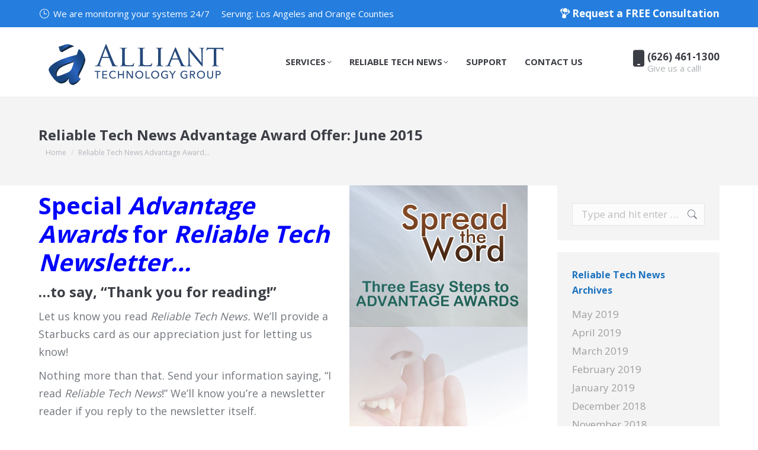

--- FILE ---
content_type: text/html; charset=UTF-8
request_url: https://www.allianttechnology.com/reliable-tech-news-advantage-award-offer-june-2015/
body_size: 14353
content:
<!DOCTYPE html>
<!--[if !(IE 6) | !(IE 7) | !(IE 8)  ]><!-->
<html lang="en-US" class="no-js">
<!--<![endif]-->
<head>
	<meta charset="UTF-8" />
				<meta name="viewport" content="width=device-width, initial-scale=1, maximum-scale=1, user-scalable=0"/>
			<meta name="theme-color" content="#64ca02"/>	<link rel="profile" href="https://gmpg.org/xfn/11" />
	<meta name='robots' content='index, follow, max-image-preview:large, max-snippet:-1, max-video-preview:-1' />

<!-- Google Tag Manager for WordPress by gtm4wp.com -->
<script data-cfasync="false" data-pagespeed-no-defer>
	var gtm4wp_datalayer_name = "dataLayer";
	var dataLayer = dataLayer || [];
</script>
<!-- End Google Tag Manager for WordPress by gtm4wp.com -->
	<!-- This site is optimized with the Yoast SEO plugin v26.8 - https://yoast.com/product/yoast-seo-wordpress/ -->
	<title>Reliable Tech News Advantage Award Offer: June 2015 - Alliant Technology Group</title>
	<link rel="canonical" href="https://www.allianttechnology.com/reliable-tech-news-advantage-award-offer-june-2015/" />
	<meta property="og:locale" content="en_US" />
	<meta property="og:type" content="article" />
	<meta property="og:title" content="Reliable Tech News Advantage Award Offer: June 2015 - Alliant Technology Group" />
	<meta property="og:description" content="Special Advantage Awards for Reliable Tech Newsletter&#8230; &#8230;to say, &#8220;Thank you for reading!&#8221; Let us know you read Reliable Tech News. We&#8217;ll provide a Starbucks card as our appreciation just for letting us know! Nothing more than that. Send your information saying, &#8220;I read Reliable Tech News!&#8221; We&#8217;ll know you&#8217;re a newsletter reader if you reply to&hellip;" />
	<meta property="og:url" content="https://www.allianttechnology.com/reliable-tech-news-advantage-award-offer-june-2015/" />
	<meta property="og:site_name" content="Alliant Technology Group" />
	<meta property="article:modified_time" content="2015-06-12T20:12:10+00:00" />
	<meta property="og:image" content="http://www.allianttechnology.com/wp-content/uploads/2012/11/ATG-Advantage-Awards-tall.jpg" />
	<meta name="twitter:label1" content="Est. reading time" />
	<meta name="twitter:data1" content="1 minute" />
	<script type="application/ld+json" class="yoast-schema-graph">{"@context":"https://schema.org","@graph":[{"@type":"WebPage","@id":"https://www.allianttechnology.com/reliable-tech-news-advantage-award-offer-june-2015/","url":"https://www.allianttechnology.com/reliable-tech-news-advantage-award-offer-june-2015/","name":"Reliable Tech News Advantage Award Offer: June 2015 - Alliant Technology Group","isPartOf":{"@id":"https://www.allianttechnology.com/#website"},"primaryImageOfPage":{"@id":"https://www.allianttechnology.com/reliable-tech-news-advantage-award-offer-june-2015/#primaryimage"},"image":{"@id":"https://www.allianttechnology.com/reliable-tech-news-advantage-award-offer-june-2015/#primaryimage"},"thumbnailUrl":"http://www.allianttechnology.com/wp-content/uploads/2012/11/ATG-Advantage-Awards-tall.jpg","datePublished":"2015-05-07T22:36:19+00:00","dateModified":"2015-06-12T20:12:10+00:00","breadcrumb":{"@id":"https://www.allianttechnology.com/reliable-tech-news-advantage-award-offer-june-2015/#breadcrumb"},"inLanguage":"en-US","potentialAction":[{"@type":"ReadAction","target":["https://www.allianttechnology.com/reliable-tech-news-advantage-award-offer-june-2015/"]}]},{"@type":"ImageObject","inLanguage":"en-US","@id":"https://www.allianttechnology.com/reliable-tech-news-advantage-award-offer-june-2015/#primaryimage","url":"http://www.allianttechnology.com/wp-content/uploads/2012/11/ATG-Advantage-Awards-tall.jpg","contentUrl":"http://www.allianttechnology.com/wp-content/uploads/2012/11/ATG-Advantage-Awards-tall.jpg"},{"@type":"BreadcrumbList","@id":"https://www.allianttechnology.com/reliable-tech-news-advantage-award-offer-june-2015/#breadcrumb","itemListElement":[{"@type":"ListItem","position":1,"name":"Home","item":"https://www.allianttechnology.com/"},{"@type":"ListItem","position":2,"name":"Reliable Tech News Advantage Award Offer: June 2015"}]},{"@type":"WebSite","@id":"https://www.allianttechnology.com/#website","url":"https://www.allianttechnology.com/","name":"Alliant Technology Group","description":"Network Monitoring Services • Data Preservation &amp; Restoration","potentialAction":[{"@type":"SearchAction","target":{"@type":"EntryPoint","urlTemplate":"https://www.allianttechnology.com/?s={search_term_string}"},"query-input":{"@type":"PropertyValueSpecification","valueRequired":true,"valueName":"search_term_string"}}],"inLanguage":"en-US"}]}</script>
	<!-- / Yoast SEO plugin. -->


<link rel='dns-prefetch' href='//fonts.googleapis.com' />
<link rel="alternate" title="oEmbed (JSON)" type="application/json+oembed" href="https://www.allianttechnology.com/wp-json/oembed/1.0/embed?url=https%3A%2F%2Fwww.allianttechnology.com%2Freliable-tech-news-advantage-award-offer-june-2015%2F" />
<link rel="alternate" title="oEmbed (XML)" type="text/xml+oembed" href="https://www.allianttechnology.com/wp-json/oembed/1.0/embed?url=https%3A%2F%2Fwww.allianttechnology.com%2Freliable-tech-news-advantage-award-offer-june-2015%2F&#038;format=xml" />
<style id='wp-img-auto-sizes-contain-inline-css'>
img:is([sizes=auto i],[sizes^="auto," i]){contain-intrinsic-size:3000px 1500px}
/*# sourceURL=wp-img-auto-sizes-contain-inline-css */
</style>
<style id='wp-emoji-styles-inline-css'>

	img.wp-smiley, img.emoji {
		display: inline !important;
		border: none !important;
		box-shadow: none !important;
		height: 1em !important;
		width: 1em !important;
		margin: 0 0.07em !important;
		vertical-align: -0.1em !important;
		background: none !important;
		padding: 0 !important;
	}
/*# sourceURL=wp-emoji-styles-inline-css */
</style>
<style id='wp-block-library-inline-css'>
:root{--wp-block-synced-color:#7a00df;--wp-block-synced-color--rgb:122,0,223;--wp-bound-block-color:var(--wp-block-synced-color);--wp-editor-canvas-background:#ddd;--wp-admin-theme-color:#007cba;--wp-admin-theme-color--rgb:0,124,186;--wp-admin-theme-color-darker-10:#006ba1;--wp-admin-theme-color-darker-10--rgb:0,107,160.5;--wp-admin-theme-color-darker-20:#005a87;--wp-admin-theme-color-darker-20--rgb:0,90,135;--wp-admin-border-width-focus:2px}@media (min-resolution:192dpi){:root{--wp-admin-border-width-focus:1.5px}}.wp-element-button{cursor:pointer}:root .has-very-light-gray-background-color{background-color:#eee}:root .has-very-dark-gray-background-color{background-color:#313131}:root .has-very-light-gray-color{color:#eee}:root .has-very-dark-gray-color{color:#313131}:root .has-vivid-green-cyan-to-vivid-cyan-blue-gradient-background{background:linear-gradient(135deg,#00d084,#0693e3)}:root .has-purple-crush-gradient-background{background:linear-gradient(135deg,#34e2e4,#4721fb 50%,#ab1dfe)}:root .has-hazy-dawn-gradient-background{background:linear-gradient(135deg,#faaca8,#dad0ec)}:root .has-subdued-olive-gradient-background{background:linear-gradient(135deg,#fafae1,#67a671)}:root .has-atomic-cream-gradient-background{background:linear-gradient(135deg,#fdd79a,#004a59)}:root .has-nightshade-gradient-background{background:linear-gradient(135deg,#330968,#31cdcf)}:root .has-midnight-gradient-background{background:linear-gradient(135deg,#020381,#2874fc)}:root{--wp--preset--font-size--normal:16px;--wp--preset--font-size--huge:42px}.has-regular-font-size{font-size:1em}.has-larger-font-size{font-size:2.625em}.has-normal-font-size{font-size:var(--wp--preset--font-size--normal)}.has-huge-font-size{font-size:var(--wp--preset--font-size--huge)}.has-text-align-center{text-align:center}.has-text-align-left{text-align:left}.has-text-align-right{text-align:right}.has-fit-text{white-space:nowrap!important}#end-resizable-editor-section{display:none}.aligncenter{clear:both}.items-justified-left{justify-content:flex-start}.items-justified-center{justify-content:center}.items-justified-right{justify-content:flex-end}.items-justified-space-between{justify-content:space-between}.screen-reader-text{border:0;clip-path:inset(50%);height:1px;margin:-1px;overflow:hidden;padding:0;position:absolute;width:1px;word-wrap:normal!important}.screen-reader-text:focus{background-color:#ddd;clip-path:none;color:#444;display:block;font-size:1em;height:auto;left:5px;line-height:normal;padding:15px 23px 14px;text-decoration:none;top:5px;width:auto;z-index:100000}html :where(.has-border-color){border-style:solid}html :where([style*=border-top-color]){border-top-style:solid}html :where([style*=border-right-color]){border-right-style:solid}html :where([style*=border-bottom-color]){border-bottom-style:solid}html :where([style*=border-left-color]){border-left-style:solid}html :where([style*=border-width]){border-style:solid}html :where([style*=border-top-width]){border-top-style:solid}html :where([style*=border-right-width]){border-right-style:solid}html :where([style*=border-bottom-width]){border-bottom-style:solid}html :where([style*=border-left-width]){border-left-style:solid}html :where(img[class*=wp-image-]){height:auto;max-width:100%}:where(figure){margin:0 0 1em}html :where(.is-position-sticky){--wp-admin--admin-bar--position-offset:var(--wp-admin--admin-bar--height,0px)}@media screen and (max-width:600px){html :where(.is-position-sticky){--wp-admin--admin-bar--position-offset:0px}}

/*# sourceURL=wp-block-library-inline-css */
</style><style id='global-styles-inline-css'>
:root{--wp--preset--aspect-ratio--square: 1;--wp--preset--aspect-ratio--4-3: 4/3;--wp--preset--aspect-ratio--3-4: 3/4;--wp--preset--aspect-ratio--3-2: 3/2;--wp--preset--aspect-ratio--2-3: 2/3;--wp--preset--aspect-ratio--16-9: 16/9;--wp--preset--aspect-ratio--9-16: 9/16;--wp--preset--color--black: #000000;--wp--preset--color--cyan-bluish-gray: #abb8c3;--wp--preset--color--white: #FFF;--wp--preset--color--pale-pink: #f78da7;--wp--preset--color--vivid-red: #cf2e2e;--wp--preset--color--luminous-vivid-orange: #ff6900;--wp--preset--color--luminous-vivid-amber: #fcb900;--wp--preset--color--light-green-cyan: #7bdcb5;--wp--preset--color--vivid-green-cyan: #00d084;--wp--preset--color--pale-cyan-blue: #8ed1fc;--wp--preset--color--vivid-cyan-blue: #0693e3;--wp--preset--color--vivid-purple: #9b51e0;--wp--preset--color--accent: #64ca02;--wp--preset--color--dark-gray: #111;--wp--preset--color--light-gray: #767676;--wp--preset--gradient--vivid-cyan-blue-to-vivid-purple: linear-gradient(135deg,rgb(6,147,227) 0%,rgb(155,81,224) 100%);--wp--preset--gradient--light-green-cyan-to-vivid-green-cyan: linear-gradient(135deg,rgb(122,220,180) 0%,rgb(0,208,130) 100%);--wp--preset--gradient--luminous-vivid-amber-to-luminous-vivid-orange: linear-gradient(135deg,rgb(252,185,0) 0%,rgb(255,105,0) 100%);--wp--preset--gradient--luminous-vivid-orange-to-vivid-red: linear-gradient(135deg,rgb(255,105,0) 0%,rgb(207,46,46) 100%);--wp--preset--gradient--very-light-gray-to-cyan-bluish-gray: linear-gradient(135deg,rgb(238,238,238) 0%,rgb(169,184,195) 100%);--wp--preset--gradient--cool-to-warm-spectrum: linear-gradient(135deg,rgb(74,234,220) 0%,rgb(151,120,209) 20%,rgb(207,42,186) 40%,rgb(238,44,130) 60%,rgb(251,105,98) 80%,rgb(254,248,76) 100%);--wp--preset--gradient--blush-light-purple: linear-gradient(135deg,rgb(255,206,236) 0%,rgb(152,150,240) 100%);--wp--preset--gradient--blush-bordeaux: linear-gradient(135deg,rgb(254,205,165) 0%,rgb(254,45,45) 50%,rgb(107,0,62) 100%);--wp--preset--gradient--luminous-dusk: linear-gradient(135deg,rgb(255,203,112) 0%,rgb(199,81,192) 50%,rgb(65,88,208) 100%);--wp--preset--gradient--pale-ocean: linear-gradient(135deg,rgb(255,245,203) 0%,rgb(182,227,212) 50%,rgb(51,167,181) 100%);--wp--preset--gradient--electric-grass: linear-gradient(135deg,rgb(202,248,128) 0%,rgb(113,206,126) 100%);--wp--preset--gradient--midnight: linear-gradient(135deg,rgb(2,3,129) 0%,rgb(40,116,252) 100%);--wp--preset--font-size--small: 13px;--wp--preset--font-size--medium: 20px;--wp--preset--font-size--large: 36px;--wp--preset--font-size--x-large: 42px;--wp--preset--spacing--20: 0.44rem;--wp--preset--spacing--30: 0.67rem;--wp--preset--spacing--40: 1rem;--wp--preset--spacing--50: 1.5rem;--wp--preset--spacing--60: 2.25rem;--wp--preset--spacing--70: 3.38rem;--wp--preset--spacing--80: 5.06rem;--wp--preset--shadow--natural: 6px 6px 9px rgba(0, 0, 0, 0.2);--wp--preset--shadow--deep: 12px 12px 50px rgba(0, 0, 0, 0.4);--wp--preset--shadow--sharp: 6px 6px 0px rgba(0, 0, 0, 0.2);--wp--preset--shadow--outlined: 6px 6px 0px -3px rgb(255, 255, 255), 6px 6px rgb(0, 0, 0);--wp--preset--shadow--crisp: 6px 6px 0px rgb(0, 0, 0);}:where(.is-layout-flex){gap: 0.5em;}:where(.is-layout-grid){gap: 0.5em;}body .is-layout-flex{display: flex;}.is-layout-flex{flex-wrap: wrap;align-items: center;}.is-layout-flex > :is(*, div){margin: 0;}body .is-layout-grid{display: grid;}.is-layout-grid > :is(*, div){margin: 0;}:where(.wp-block-columns.is-layout-flex){gap: 2em;}:where(.wp-block-columns.is-layout-grid){gap: 2em;}:where(.wp-block-post-template.is-layout-flex){gap: 1.25em;}:where(.wp-block-post-template.is-layout-grid){gap: 1.25em;}.has-black-color{color: var(--wp--preset--color--black) !important;}.has-cyan-bluish-gray-color{color: var(--wp--preset--color--cyan-bluish-gray) !important;}.has-white-color{color: var(--wp--preset--color--white) !important;}.has-pale-pink-color{color: var(--wp--preset--color--pale-pink) !important;}.has-vivid-red-color{color: var(--wp--preset--color--vivid-red) !important;}.has-luminous-vivid-orange-color{color: var(--wp--preset--color--luminous-vivid-orange) !important;}.has-luminous-vivid-amber-color{color: var(--wp--preset--color--luminous-vivid-amber) !important;}.has-light-green-cyan-color{color: var(--wp--preset--color--light-green-cyan) !important;}.has-vivid-green-cyan-color{color: var(--wp--preset--color--vivid-green-cyan) !important;}.has-pale-cyan-blue-color{color: var(--wp--preset--color--pale-cyan-blue) !important;}.has-vivid-cyan-blue-color{color: var(--wp--preset--color--vivid-cyan-blue) !important;}.has-vivid-purple-color{color: var(--wp--preset--color--vivid-purple) !important;}.has-black-background-color{background-color: var(--wp--preset--color--black) !important;}.has-cyan-bluish-gray-background-color{background-color: var(--wp--preset--color--cyan-bluish-gray) !important;}.has-white-background-color{background-color: var(--wp--preset--color--white) !important;}.has-pale-pink-background-color{background-color: var(--wp--preset--color--pale-pink) !important;}.has-vivid-red-background-color{background-color: var(--wp--preset--color--vivid-red) !important;}.has-luminous-vivid-orange-background-color{background-color: var(--wp--preset--color--luminous-vivid-orange) !important;}.has-luminous-vivid-amber-background-color{background-color: var(--wp--preset--color--luminous-vivid-amber) !important;}.has-light-green-cyan-background-color{background-color: var(--wp--preset--color--light-green-cyan) !important;}.has-vivid-green-cyan-background-color{background-color: var(--wp--preset--color--vivid-green-cyan) !important;}.has-pale-cyan-blue-background-color{background-color: var(--wp--preset--color--pale-cyan-blue) !important;}.has-vivid-cyan-blue-background-color{background-color: var(--wp--preset--color--vivid-cyan-blue) !important;}.has-vivid-purple-background-color{background-color: var(--wp--preset--color--vivid-purple) !important;}.has-black-border-color{border-color: var(--wp--preset--color--black) !important;}.has-cyan-bluish-gray-border-color{border-color: var(--wp--preset--color--cyan-bluish-gray) !important;}.has-white-border-color{border-color: var(--wp--preset--color--white) !important;}.has-pale-pink-border-color{border-color: var(--wp--preset--color--pale-pink) !important;}.has-vivid-red-border-color{border-color: var(--wp--preset--color--vivid-red) !important;}.has-luminous-vivid-orange-border-color{border-color: var(--wp--preset--color--luminous-vivid-orange) !important;}.has-luminous-vivid-amber-border-color{border-color: var(--wp--preset--color--luminous-vivid-amber) !important;}.has-light-green-cyan-border-color{border-color: var(--wp--preset--color--light-green-cyan) !important;}.has-vivid-green-cyan-border-color{border-color: var(--wp--preset--color--vivid-green-cyan) !important;}.has-pale-cyan-blue-border-color{border-color: var(--wp--preset--color--pale-cyan-blue) !important;}.has-vivid-cyan-blue-border-color{border-color: var(--wp--preset--color--vivid-cyan-blue) !important;}.has-vivid-purple-border-color{border-color: var(--wp--preset--color--vivid-purple) !important;}.has-vivid-cyan-blue-to-vivid-purple-gradient-background{background: var(--wp--preset--gradient--vivid-cyan-blue-to-vivid-purple) !important;}.has-light-green-cyan-to-vivid-green-cyan-gradient-background{background: var(--wp--preset--gradient--light-green-cyan-to-vivid-green-cyan) !important;}.has-luminous-vivid-amber-to-luminous-vivid-orange-gradient-background{background: var(--wp--preset--gradient--luminous-vivid-amber-to-luminous-vivid-orange) !important;}.has-luminous-vivid-orange-to-vivid-red-gradient-background{background: var(--wp--preset--gradient--luminous-vivid-orange-to-vivid-red) !important;}.has-very-light-gray-to-cyan-bluish-gray-gradient-background{background: var(--wp--preset--gradient--very-light-gray-to-cyan-bluish-gray) !important;}.has-cool-to-warm-spectrum-gradient-background{background: var(--wp--preset--gradient--cool-to-warm-spectrum) !important;}.has-blush-light-purple-gradient-background{background: var(--wp--preset--gradient--blush-light-purple) !important;}.has-blush-bordeaux-gradient-background{background: var(--wp--preset--gradient--blush-bordeaux) !important;}.has-luminous-dusk-gradient-background{background: var(--wp--preset--gradient--luminous-dusk) !important;}.has-pale-ocean-gradient-background{background: var(--wp--preset--gradient--pale-ocean) !important;}.has-electric-grass-gradient-background{background: var(--wp--preset--gradient--electric-grass) !important;}.has-midnight-gradient-background{background: var(--wp--preset--gradient--midnight) !important;}.has-small-font-size{font-size: var(--wp--preset--font-size--small) !important;}.has-medium-font-size{font-size: var(--wp--preset--font-size--medium) !important;}.has-large-font-size{font-size: var(--wp--preset--font-size--large) !important;}.has-x-large-font-size{font-size: var(--wp--preset--font-size--x-large) !important;}
/*# sourceURL=global-styles-inline-css */
</style>

<style id='classic-theme-styles-inline-css'>
/*! This file is auto-generated */
.wp-block-button__link{color:#fff;background-color:#32373c;border-radius:9999px;box-shadow:none;text-decoration:none;padding:calc(.667em + 2px) calc(1.333em + 2px);font-size:1.125em}.wp-block-file__button{background:#32373c;color:#fff;text-decoration:none}
/*# sourceURL=/wp-includes/css/classic-themes.min.css */
</style>
<link rel='stylesheet' id='mpp_gutenberg-css' href='https://www.allianttechnology.com/wp-content/plugins/metronet-profile-picture/dist/blocks.style.build.css?ver=2.6.3' media='all' />
<link rel='stylesheet' id='the7-font-css' href='https://www.allianttechnology.com/wp-content/themes/dt-the7/fonts/icomoon-the7-font/icomoon-the7-font.min.css?ver=14.2.0' media='all' />
<link rel='stylesheet' id='the7-awesome-fonts-css' href='https://www.allianttechnology.com/wp-content/themes/dt-the7/fonts/FontAwesome/css/all.min.css?ver=14.2.0' media='all' />
<link rel='stylesheet' id='the7-Defaults-css' href='https://www.allianttechnology.com/wp-content/uploads/smile_fonts/Defaults/Defaults.css?ver=6.9' media='all' />
<link rel='stylesheet' id='dt-web-fonts-css' href='https://fonts.googleapis.com/css?family=Open+Sans:400,600,700%7CRoboto:400,600,700' media='all' />
<link rel='stylesheet' id='dt-main-css' href='https://www.allianttechnology.com/wp-content/themes/dt-the7/css/main.min.css?ver=14.2.0' media='all' />
<style id='dt-main-inline-css'>
body #load {
  display: block;
  height: 100%;
  overflow: hidden;
  position: fixed;
  width: 100%;
  z-index: 9901;
  opacity: 1;
  visibility: visible;
  transition: all .35s ease-out;
}
.load-wrap {
  width: 100%;
  height: 100%;
  background-position: center center;
  background-repeat: no-repeat;
  text-align: center;
  display: -ms-flexbox;
  display: -ms-flex;
  display: flex;
  -ms-align-items: center;
  -ms-flex-align: center;
  align-items: center;
  -ms-flex-flow: column wrap;
  flex-flow: column wrap;
  -ms-flex-pack: center;
  -ms-justify-content: center;
  justify-content: center;
}
.load-wrap > svg {
  position: absolute;
  top: 50%;
  left: 50%;
  transform: translate(-50%,-50%);
}
#load {
  background: var(--the7-elementor-beautiful-loading-bg,#ffffff);
  --the7-beautiful-spinner-color2: var(--the7-beautiful-spinner-color,rgba(100,202,2,0.25));
}

/*# sourceURL=dt-main-inline-css */
</style>
<link rel='stylesheet' id='the7-custom-scrollbar-css' href='https://www.allianttechnology.com/wp-content/themes/dt-the7/lib/custom-scrollbar/custom-scrollbar.min.css?ver=14.2.0' media='all' />
<link rel='stylesheet' id='the7-wpbakery-css' href='https://www.allianttechnology.com/wp-content/themes/dt-the7/css/wpbakery.min.css?ver=14.2.0' media='all' />
<link rel='stylesheet' id='the7-core-css' href='https://www.allianttechnology.com/wp-content/plugins/dt-the7-core/assets/css/post-type.min.css?ver=2.7.12' media='all' />
<link rel='stylesheet' id='the7-css-vars-css' href='https://www.allianttechnology.com/wp-content/uploads/the7-css/css-vars.css?ver=4a8f58f645f3' media='all' />
<link rel='stylesheet' id='dt-custom-css' href='https://www.allianttechnology.com/wp-content/uploads/the7-css/custom.css?ver=4a8f58f645f3' media='all' />
<link rel='stylesheet' id='dt-media-css' href='https://www.allianttechnology.com/wp-content/uploads/the7-css/media.css?ver=4a8f58f645f3' media='all' />
<link rel='stylesheet' id='the7-mega-menu-css' href='https://www.allianttechnology.com/wp-content/uploads/the7-css/mega-menu.css?ver=4a8f58f645f3' media='all' />
<link rel='stylesheet' id='the7-elements-css' href='https://www.allianttechnology.com/wp-content/uploads/the7-css/post-type-dynamic.css?ver=4a8f58f645f3' media='all' />
<link rel='stylesheet' id='style-css' href='https://www.allianttechnology.com/wp-content/themes/dt-the7/style.css?ver=14.2.0' media='all' />
<script src="https://www.allianttechnology.com/wp-includes/js/jquery/jquery.min.js?ver=3.7.1" id="jquery-core-js"></script>
<script src="https://www.allianttechnology.com/wp-includes/js/jquery/jquery-migrate.min.js?ver=3.4.1" id="jquery-migrate-js"></script>
<script src="//www.allianttechnology.com/wp-content/plugins/revslider/sr6/assets/js/rbtools.min.js?ver=6.7.29" async id="tp-tools-js"></script>
<script src="//www.allianttechnology.com/wp-content/plugins/revslider/sr6/assets/js/rs6.min.js?ver=6.7.34" async id="revmin-js"></script>
<script id="dt-above-fold-js-extra">
var dtLocal = {"themeUrl":"https://www.allianttechnology.com/wp-content/themes/dt-the7","passText":"To view this protected post, enter the password below:","moreButtonText":{"loading":"Loading...","loadMore":"Load more"},"postID":"5411","ajaxurl":"https://www.allianttechnology.com/wp-admin/admin-ajax.php","REST":{"baseUrl":"https://www.allianttechnology.com/wp-json/the7/v1","endpoints":{"sendMail":"/send-mail"}},"contactMessages":{"required":"One or more fields have an error. Please check and try again.","terms":"Please accept the privacy policy.","fillTheCaptchaError":"Please, fill the captcha."},"captchaSiteKey":"","ajaxNonce":"1d039e7216","pageData":{"type":"page","template":"page","layout":null},"themeSettings":{"smoothScroll":"off","lazyLoading":false,"desktopHeader":{"height":110},"ToggleCaptionEnabled":"disabled","ToggleCaption":"Navigation","floatingHeader":{"showAfter":160,"showMenu":true,"height":70,"logo":{"showLogo":true,"html":"\u003Cimg class=\"\" src=\"https://www.allianttechnology.com/wp-content/uploads/2018/11/ATG-Logo-2019-5.svg\"  sizes=\"1px\" alt=\"Alliant Technology Group\" /\u003E","url":"https://www.allianttechnology.com/"}},"topLine":{"floatingTopLine":{"logo":{"showLogo":false,"html":""}}},"mobileHeader":{"firstSwitchPoint":1170,"secondSwitchPoint":768,"firstSwitchPointHeight":70,"secondSwitchPointHeight":70,"mobileToggleCaptionEnabled":"disabled","mobileToggleCaption":"Menu"},"stickyMobileHeaderFirstSwitch":{"logo":{"html":"\u003Cimg class=\"\" src=\"https://www.allianttechnology.com/wp-content/uploads/2018/11/ATG-Logo-2019-5.svg\"  sizes=\"1px\" alt=\"Alliant Technology Group\" /\u003E"}},"stickyMobileHeaderSecondSwitch":{"logo":{"html":"\u003Cimg class=\"\" src=\"https://www.allianttechnology.com/wp-content/uploads/2018/11/ATG-Logo-2019-5.svg\"  sizes=\"1px\" alt=\"Alliant Technology Group\" /\u003E"}},"sidebar":{"switchPoint":970},"boxedWidth":"1280px"},"VCMobileScreenWidth":"768"};
var dtShare = {"shareButtonText":{"facebook":"Share on Facebook","twitter":"Share on X","pinterest":"Pin it","linkedin":"Share on Linkedin","whatsapp":"Share on Whatsapp"},"overlayOpacity":"85"};
//# sourceURL=dt-above-fold-js-extra
</script>
<script src="https://www.allianttechnology.com/wp-content/themes/dt-the7/js/above-the-fold.min.js?ver=14.2.0" id="dt-above-fold-js"></script>
<script></script><link rel="https://api.w.org/" href="https://www.allianttechnology.com/wp-json/" /><link rel="alternate" title="JSON" type="application/json" href="https://www.allianttechnology.com/wp-json/wp/v2/pages/5411" /><link rel="EditURI" type="application/rsd+xml" title="RSD" href="https://www.allianttechnology.com/xmlrpc.php?rsd" />
<meta name="generator" content="WordPress 6.9" />
<link rel='shortlink' href='https://www.allianttechnology.com/?p=5411' />
                    <!-- Tracking code generated with Simple Universal Google Analytics plugin v1.0.5 -->
                    <script>
                    (function(i,s,o,g,r,a,m){i['GoogleAnalyticsObject']=r;i[r]=i[r]||function(){
                    (i[r].q=i[r].q||[]).push(arguments)},i[r].l=1*new Date();a=s.createElement(o),
                    m=s.getElementsByTagName(o)[0];a.async=1;a.src=g;m.parentNode.insertBefore(a,m)
                    })(window,document,'script','//www.google-analytics.com/analytics.js','ga');

                    ga('create', 'UA-37284216-1', 'auto');
                    ga('send', 'pageview');

                    </script>
                    <!-- / Simple Universal Google Analytics plugin --><script type="text/javascript">
(function(url){
	if(/(?:Chrome\/26\.0\.1410\.63 Safari\/537\.31|WordfenceTestMonBot)/.test(navigator.userAgent)){ return; }
	var addEvent = function(evt, handler) {
		if (window.addEventListener) {
			document.addEventListener(evt, handler, false);
		} else if (window.attachEvent) {
			document.attachEvent('on' + evt, handler);
		}
	};
	var removeEvent = function(evt, handler) {
		if (window.removeEventListener) {
			document.removeEventListener(evt, handler, false);
		} else if (window.detachEvent) {
			document.detachEvent('on' + evt, handler);
		}
	};
	var evts = 'contextmenu dblclick drag dragend dragenter dragleave dragover dragstart drop keydown keypress keyup mousedown mousemove mouseout mouseover mouseup mousewheel scroll'.split(' ');
	var logHuman = function() {
		if (window.wfLogHumanRan) { return; }
		window.wfLogHumanRan = true;
		var wfscr = document.createElement('script');
		wfscr.type = 'text/javascript';
		wfscr.async = true;
		wfscr.src = url + '&r=' + Math.random();
		(document.getElementsByTagName('head')[0]||document.getElementsByTagName('body')[0]).appendChild(wfscr);
		for (var i = 0; i < evts.length; i++) {
			removeEvent(evts[i], logHuman);
		}
	};
	for (var i = 0; i < evts.length; i++) {
		addEvent(evts[i], logHuman);
	}
})('//www.allianttechnology.com/?wordfence_lh=1&hid=E0D70107E65C61443B08132A4042CDE2');
</script>
<!-- Google Tag Manager for WordPress by gtm4wp.com -->
<!-- GTM Container placement set to footer -->
<script data-cfasync="false" data-pagespeed-no-defer>
	var dataLayer_content = {"pagePostType":"page","pagePostType2":"single-page","pagePostAuthor":"Ray Adams"};
	dataLayer.push( dataLayer_content );
</script>
<script data-cfasync="false" data-pagespeed-no-defer>
(function(w,d,s,l,i){w[l]=w[l]||[];w[l].push({'gtm.start':
new Date().getTime(),event:'gtm.js'});var f=d.getElementsByTagName(s)[0],
j=d.createElement(s),dl=l!='dataLayer'?'&l='+l:'';j.async=true;j.src=
'//www.googletagmanager.com/gtm.js?id='+i+dl;f.parentNode.insertBefore(j,f);
})(window,document,'script','dataLayer','GTM-MRVWGHQ');
</script>
<!-- End Google Tag Manager for WordPress by gtm4wp.com --><meta name="generator" content="Powered by WPBakery Page Builder - drag and drop page builder for WordPress."/>
<meta name="generator" content="Powered by Slider Revolution 6.7.34 - responsive, Mobile-Friendly Slider Plugin for WordPress with comfortable drag and drop interface." />
<script type="text/javascript" id="the7-loader-script">
document.addEventListener("DOMContentLoaded", function(event) {
	var load = document.getElementById("load");
	if(!load.classList.contains('loader-removed')){
		var removeLoading = setTimeout(function() {
			load.className += " loader-removed";
		}, 300);
	}
});
</script>
		<link rel="icon" href="https://www.allianttechnology.com/wp-content/uploads/2020/09/ATG-Favicon16.png" type="image/png" sizes="16x16"/><link rel="icon" href="https://www.allianttechnology.com/wp-content/uploads/2020/09/ATG-Favicon32.png" type="image/png" sizes="32x32"/><link rel="apple-touch-icon" sizes="120x120" href="https://www.allianttechnology.com/wp-content/uploads/2020/09/ATG-Favicon120.png"><script>function setREVStartSize(e){
			//window.requestAnimationFrame(function() {
				window.RSIW = window.RSIW===undefined ? window.innerWidth : window.RSIW;
				window.RSIH = window.RSIH===undefined ? window.innerHeight : window.RSIH;
				try {
					var pw = document.getElementById(e.c).parentNode.offsetWidth,
						newh;
					pw = pw===0 || isNaN(pw) || (e.l=="fullwidth" || e.layout=="fullwidth") ? window.RSIW : pw;
					e.tabw = e.tabw===undefined ? 0 : parseInt(e.tabw);
					e.thumbw = e.thumbw===undefined ? 0 : parseInt(e.thumbw);
					e.tabh = e.tabh===undefined ? 0 : parseInt(e.tabh);
					e.thumbh = e.thumbh===undefined ? 0 : parseInt(e.thumbh);
					e.tabhide = e.tabhide===undefined ? 0 : parseInt(e.tabhide);
					e.thumbhide = e.thumbhide===undefined ? 0 : parseInt(e.thumbhide);
					e.mh = e.mh===undefined || e.mh=="" || e.mh==="auto" ? 0 : parseInt(e.mh,0);
					if(e.layout==="fullscreen" || e.l==="fullscreen")
						newh = Math.max(e.mh,window.RSIH);
					else{
						e.gw = Array.isArray(e.gw) ? e.gw : [e.gw];
						for (var i in e.rl) if (e.gw[i]===undefined || e.gw[i]===0) e.gw[i] = e.gw[i-1];
						e.gh = e.el===undefined || e.el==="" || (Array.isArray(e.el) && e.el.length==0)? e.gh : e.el;
						e.gh = Array.isArray(e.gh) ? e.gh : [e.gh];
						for (var i in e.rl) if (e.gh[i]===undefined || e.gh[i]===0) e.gh[i] = e.gh[i-1];
											
						var nl = new Array(e.rl.length),
							ix = 0,
							sl;
						e.tabw = e.tabhide>=pw ? 0 : e.tabw;
						e.thumbw = e.thumbhide>=pw ? 0 : e.thumbw;
						e.tabh = e.tabhide>=pw ? 0 : e.tabh;
						e.thumbh = e.thumbhide>=pw ? 0 : e.thumbh;
						for (var i in e.rl) nl[i] = e.rl[i]<window.RSIW ? 0 : e.rl[i];
						sl = nl[0];
						for (var i in nl) if (sl>nl[i] && nl[i]>0) { sl = nl[i]; ix=i;}
						var m = pw>(e.gw[ix]+e.tabw+e.thumbw) ? 1 : (pw-(e.tabw+e.thumbw)) / (e.gw[ix]);
						newh =  (e.gh[ix] * m) + (e.tabh + e.thumbh);
					}
					var el = document.getElementById(e.c);
					if (el!==null && el) el.style.height = newh+"px";
					el = document.getElementById(e.c+"_wrapper");
					if (el!==null && el) {
						el.style.height = newh+"px";
						el.style.display = "block";
					}
				} catch(e){
					console.log("Failure at Presize of Slider:" + e)
				}
			//});
		  };</script>
		<style id="wp-custom-css">
			a.maplink{color:#fff;text-align:center;text-decoration:none;display:block;font-size:2rem;line-height:1.5;}

a.maplink:hover{color:yellow;}

.page-id-927 img{
    max-width: 100%;
	border-radius:10px
}

.dt-team-masonry-shortcode .team-container {
    display: -webkit-flex;
    display: -ms-flexbox;
    display: -ms-flex;
    display: flex;
    -webkit-flex-flow: row wrap !important;;
    -ms-flex-flow: row wrap !important;
    flex-flow: row wrap !important;
    
}


.dt-team-masonry-shortcode .team-container div:nth-child(1) {flex:1; 
}
.dt-team-masonry-shortcode .team-container div:nth-child(1) img {
	margin:20px auto;display:block;
}

.dt-team-masonry-shortcode .team-container div:nth-child(2) {flex:3 
}		</style>
		<noscript><style> .wpb_animate_when_almost_visible { opacity: 1; }</style></noscript><style id='the7-custom-inline-css' type='text/css'>
.dt-team-shortcode.team-masonry-shortcode-id-a6633303a0ad68be4e179102b762eacf .dt-css-grid .team-media img, .team-media span img{max-width:200px !important;width:200 !important}
</style>
<link rel='stylesheet' id='rs-plugin-settings-css' href='//www.allianttechnology.com/wp-content/plugins/revslider/sr6/assets/css/rs6.css?ver=6.7.34' media='all' />
<style id='rs-plugin-settings-inline-css'>
#rs-demo-id {}
/*# sourceURL=rs-plugin-settings-inline-css */
</style>
</head>
<body id="the7-body" class="wp-singular page-template-default page page-id-5411 wp-embed-responsive wp-theme-dt-the7 the7-core-ver-2.7.12 dt-responsive-on right-mobile-menu-close-icon ouside-menu-close-icon mobile-hamburger-close-bg-enable mobile-hamburger-close-bg-hover-enable  fade-medium-mobile-menu-close-icon fade-medium-menu-close-icon srcset-enabled btn-flat custom-btn-color custom-btn-hover-color phantom-fade phantom-shadow-decoration phantom-main-logo-on floating-mobile-menu-icon top-header first-switch-logo-left first-switch-menu-right second-switch-logo-left second-switch-menu-right right-mobile-menu layzr-loading-on popup-message-style the7-ver-14.2.0 dt-fa-compatibility wpb-js-composer js-comp-ver-8.4.1 vc_responsive">
<!-- The7 14.2.0 -->
<div id="load" class="ring-loader">
	<div class="load-wrap">
<style type="text/css">
    .the7-spinner {
        width: 72px;
        height: 72px;
        position: relative;
    }
    .the7-spinner > div {
        border-radius: 50%;
        width: 9px;
        left: 0;
        box-sizing: border-box;
        display: block;
        position: absolute;
        border: 9px solid #fff;
        width: 72px;
        height: 72px;
    }
    .the7-spinner-ring-bg{
        opacity: 0.25;
    }
    div.the7-spinner-ring {
        animation: spinner-animation 0.8s cubic-bezier(1, 1, 1, 1) infinite;
        border-color:var(--the7-beautiful-spinner-color2) transparent transparent transparent;
    }

    @keyframes spinner-animation{
        from{
            transform: rotate(0deg);
        }
        to {
            transform: rotate(360deg);
        }
    }
</style>

<div class="the7-spinner">
    <div class="the7-spinner-ring-bg"></div>
    <div class="the7-spinner-ring"></div>
</div></div>
</div>
<div id="page" >
	<a class="skip-link screen-reader-text" href="#content">Skip to content</a>

<div class="masthead inline-header center widgets surround shadow-mobile-header-decoration small-mobile-menu-icon mobile-menu-icon-bg-on mobile-menu-icon-hover-bg-on dt-parent-menu-clickable show-sub-menu-on-hover" >

	<div class="top-bar top-bar-line-hide">
	<div class="top-bar-bg" ></div>
	<div class="left-widgets mini-widgets"><span class="mini-contacts clock show-on-desktop in-top-bar-left hide-on-second-switch"><i class="fa-fw the7-mw-icon-clock"></i>We are monitoring your systems 24/7</span><div class="text-area show-on-desktop in-top-bar-left in-menu-second-switch"><p>Serving: Los Angeles and Orange Counties</p>
</div></div><div class="right-widgets mini-widgets"><div class="text-area show-on-desktop near-logo-first-switch hide-on-second-switch"><p><a href="/alliant-advantage-program-free-consultation/" target="_blank" style="text-decoration:none;font-weight:bold;font-size:115%;"><i class="fas fa-parachute-box" style="transform:rotate(10deg)"></i> Request a FREE Consultation</a></p>
</div></div></div>

	<header class="header-bar" role="banner">

		<div class="branding">
	<div id="site-title" class="assistive-text">Alliant Technology Group</div>
	<div id="site-description" class="assistive-text">Network Monitoring Services • Data Preservation &amp; Restoration</div>
	<a class="same-logo" href="https://www.allianttechnology.com/"><img class="" src="https://www.allianttechnology.com/wp-content/uploads/2018/11/ATG-Logo-2019-5.svg"  sizes="1px" alt="Alliant Technology Group" /></a></div>

		<ul id="primary-menu" class="main-nav bg-outline-decoration hover-bg-decoration active-bg-decoration level-arrows-on outside-item-remove-margin"><li class="menu-item menu-item-type-custom menu-item-object-custom menu-item-has-children menu-item-14765 first has-children depth-0"><a href='#!/plans' data-level='1' aria-haspopup='true' aria-expanded='false'><span class="menu-item-text"><span class="menu-text">Services</span></span></a><ul class="sub-nav level-arrows-on" role="group"><li class="menu-item menu-item-type-post_type menu-item-object-page menu-item-14917 first depth-1"><a href='https://www.allianttechnology.com/managed-services-provider-msp/' data-level='2'><i class="fal fa-server"></i>  <span class="menu-item-text"><span class="menu-text">Managed IT</span></span></a></li> <li class="menu-item menu-item-type-post_type menu-item-object-page menu-item-14922 depth-1"><a href='https://www.allianttechnology.com/cyber-security-services/' data-level='2'><i class="fal fa-fingerprint"></i> <span class="menu-item-text"><span class="menu-text">Cyber Security Services</span></span></a></li> <li class="menu-item menu-item-type-post_type menu-item-object-page menu-item-14921 depth-1"><a href='https://www.allianttechnology.com/backup-disaster-recovery-bdr/' data-level='2'><i class="fal fa-database"></i>  <span class="menu-item-text"><span class="menu-text">Backup &#038; Disaster Recovery</span></span></a></li> <li class="menu-item menu-item-type-post_type menu-item-object-page menu-item-14920 depth-1"><a href='https://www.allianttechnology.com/cloud-services/' data-level='2'><i class="fal fa-cloud"></i>  <span class="menu-item-text"><span class="menu-text">Cloud Services</span></span></a></li> <li class="menu-item menu-item-type-post_type menu-item-object-page menu-item-14919 depth-1"><a href='https://www.allianttechnology.com/cio-technology-consulting/' data-level='2'><i class="fal fa-info-circle"></i>  <span class="menu-item-text"><span class="menu-text">CIO Technology Consulting</span></span></a></li> <li class="menu-item menu-item-type-post_type menu-item-object-page menu-item-14918 depth-1"><a href='https://www.allianttechnology.com/voice-services/' data-level='2'><i class="fal fa-phone-office"></i>  <span class="menu-item-text"><span class="menu-text">Voice Services</span></span></a></li> </ul></li> <li class="menu-item menu-item-type-custom menu-item-object-custom menu-item-has-children menu-item-15289 has-children depth-0"><a href='#' data-level='1' aria-haspopup='true' aria-expanded='false'><span class="menu-item-text"><span class="menu-text">Reliable Tech News</span></span></a><ul class="sub-nav level-arrows-on" role="group"><li class="menu-item menu-item-type-post_type menu-item-object-page menu-item-15275 first depth-1"><a href='https://www.allianttechnology.com/reliable-tech-news/' data-level='2'><span class="menu-item-text"><span class="menu-text">&#8220;Reliable Tech News&#8221; Newsletter/Blog</span></span></a></li> <li class="menu-item menu-item-type-post_type menu-item-object-page menu-item-15290 depth-1"><a href='https://www.allianttechnology.com/white-papers/' data-level='2'><span class="menu-item-text"><span class="menu-text">White Papers</span></span></a></li> </ul></li> <li class="menu-item menu-item-type-post_type menu-item-object-page menu-item-15322 depth-0"><a href='https://www.allianttechnology.com/login/' data-level='1'><span class="menu-item-text"><span class="menu-text">Support</span></span></a></li> <li class="menu-item menu-item-type-post_type menu-item-object-page menu-item-14949 last depth-0"><a href='https://www.allianttechnology.com/contact/' data-level='1'><span class="menu-item-text"><span class="menu-text">Contact Us</span></span></a></li> </ul>
		<div class="mini-widgets"><div class="text-area show-on-desktop near-logo-first-switch in-menu-second-switch"><p><i class='fa fa-mobile' style='font-size: 28px; line-height: 28px;'></i></p>
<p class='dt-phone-header' style='margin: -26px 0px 0px 25px; font-size:17px; line-height: 17px;font-weight:bold;'>(626) 461-1300</p>
<p style='margin: 2px 0px 0px 25px; color: #aeb2b5;'>Give us a call!</p>
</div></div>
	</header>

</div>
<div role="navigation" aria-label="Main Menu" class="dt-mobile-header mobile-menu-show-divider">
	<div class="dt-close-mobile-menu-icon" aria-label="Close" role="button" tabindex="0"><div class="close-line-wrap"><span class="close-line"></span><span class="close-line"></span><span class="close-line"></span></div></div>	<ul id="mobile-menu" class="mobile-main-nav">
		<li class="menu-item menu-item-type-custom menu-item-object-custom menu-item-has-children menu-item-14765 first has-children depth-0"><a href='#!/plans' data-level='1' aria-haspopup='true' aria-expanded='false'><span class="menu-item-text"><span class="menu-text">Services</span></span></a><ul class="sub-nav level-arrows-on" role="group"><li class="menu-item menu-item-type-post_type menu-item-object-page menu-item-14917 first depth-1"><a href='https://www.allianttechnology.com/managed-services-provider-msp/' data-level='2'><i class="fal fa-server"></i>  <span class="menu-item-text"><span class="menu-text">Managed IT</span></span></a></li> <li class="menu-item menu-item-type-post_type menu-item-object-page menu-item-14922 depth-1"><a href='https://www.allianttechnology.com/cyber-security-services/' data-level='2'><i class="fal fa-fingerprint"></i> <span class="menu-item-text"><span class="menu-text">Cyber Security Services</span></span></a></li> <li class="menu-item menu-item-type-post_type menu-item-object-page menu-item-14921 depth-1"><a href='https://www.allianttechnology.com/backup-disaster-recovery-bdr/' data-level='2'><i class="fal fa-database"></i>  <span class="menu-item-text"><span class="menu-text">Backup &#038; Disaster Recovery</span></span></a></li> <li class="menu-item menu-item-type-post_type menu-item-object-page menu-item-14920 depth-1"><a href='https://www.allianttechnology.com/cloud-services/' data-level='2'><i class="fal fa-cloud"></i>  <span class="menu-item-text"><span class="menu-text">Cloud Services</span></span></a></li> <li class="menu-item menu-item-type-post_type menu-item-object-page menu-item-14919 depth-1"><a href='https://www.allianttechnology.com/cio-technology-consulting/' data-level='2'><i class="fal fa-info-circle"></i>  <span class="menu-item-text"><span class="menu-text">CIO Technology Consulting</span></span></a></li> <li class="menu-item menu-item-type-post_type menu-item-object-page menu-item-14918 depth-1"><a href='https://www.allianttechnology.com/voice-services/' data-level='2'><i class="fal fa-phone-office"></i>  <span class="menu-item-text"><span class="menu-text">Voice Services</span></span></a></li> </ul></li> <li class="menu-item menu-item-type-custom menu-item-object-custom menu-item-has-children menu-item-15289 has-children depth-0"><a href='#' data-level='1' aria-haspopup='true' aria-expanded='false'><span class="menu-item-text"><span class="menu-text">Reliable Tech News</span></span></a><ul class="sub-nav level-arrows-on" role="group"><li class="menu-item menu-item-type-post_type menu-item-object-page menu-item-15275 first depth-1"><a href='https://www.allianttechnology.com/reliable-tech-news/' data-level='2'><span class="menu-item-text"><span class="menu-text">&#8220;Reliable Tech News&#8221; Newsletter/Blog</span></span></a></li> <li class="menu-item menu-item-type-post_type menu-item-object-page menu-item-15290 depth-1"><a href='https://www.allianttechnology.com/white-papers/' data-level='2'><span class="menu-item-text"><span class="menu-text">White Papers</span></span></a></li> </ul></li> <li class="menu-item menu-item-type-post_type menu-item-object-page menu-item-15322 depth-0"><a href='https://www.allianttechnology.com/login/' data-level='1'><span class="menu-item-text"><span class="menu-text">Support</span></span></a></li> <li class="menu-item menu-item-type-post_type menu-item-object-page menu-item-14949 last depth-0"><a href='https://www.allianttechnology.com/contact/' data-level='1'><span class="menu-item-text"><span class="menu-text">Contact Us</span></span></a></li> 	</ul>
	<div class='mobile-mini-widgets-in-menu'></div>
</div>

		<div class="page-title content-left solid-bg">
			<div class="wf-wrap">

				<div class="page-title-head hgroup"><h1 >Reliable Tech News Advantage Award Offer: June 2015</h1></div><div class="page-title-breadcrumbs"><div class="assistive-text">You are here:</div><ol class="breadcrumbs text-small" itemscope itemtype="https://schema.org/BreadcrumbList"><li itemprop="itemListElement" itemscope itemtype="https://schema.org/ListItem"><a itemprop="item" href="https://www.allianttechnology.com/" title="Home"><span itemprop="name">Home</span></a><meta itemprop="position" content="1" /></li><li class="current" itemprop="itemListElement" itemscope itemtype="https://schema.org/ListItem"><span itemprop="name">Reliable Tech News Advantage Award&hellip;</span><meta itemprop="position" content="2" /></li></ol></div>			</div>
		</div>

		

<div id="main" class="sidebar-right sidebar-divider-off">

	
	<div class="main-gradient"></div>
	<div class="wf-wrap">
	<div class="wf-container-main">

	


	<div id="content" class="content" role="main">

		<p><img fetchpriority="high" decoding="async" class="alignright size-full wp-image-2771" src="http://www.allianttechnology.com/wp-content/uploads/2012/11/ATG-Advantage-Awards-tall.jpg" alt="Three Steps To Advantage Awards" width="301" height="582" srcset="https://www.allianttechnology.com/wp-content/uploads/2012/11/ATG-Advantage-Awards-tall.jpg 301w, https://www.allianttechnology.com/wp-content/uploads/2012/11/ATG-Advantage-Awards-tall-155x300.jpg 155w" sizes="(max-width: 301px) 100vw, 301px" /></p>
<h1><span style="color: #0000ff;"><strong>Special <em>Advantage Awards </em>for <em>Reliable Tech Newsletter&#8230;</em></strong></span></h1>
<h3>&#8230;to say, &#8220;Thank you for reading!&#8221;</h3>
<p>Let us know you read <em>Reliable Tech News.</em> We&#8217;ll provide a Starbucks card as our appreciation just for letting us know!</p>
<p>Nothing more than that. Send your information saying, &#8220;I read <em>Reliable Tech News</em>!&#8221; We&#8217;ll know you&#8217;re a newsletter reader if you reply to the newsletter itself.</p>
<p>To express our thanks for your loyalty, we will send a Starbucks card to the business mailing address you provide in the email. Simple as that!</p>
<p>&nbsp;</p>
<p>&nbsp;</p>
<p>Of course, if you happen to have a referral in mind, a business that you know needs IT services, <a href="http://www.allianttechnology.com/referral-program/">click here </a>to provide the referral information; we&#8217;ll make contact presenting the <a title="Alliant Advantage Services Program" href="http://www.allianttechnology.com/managed-services-provider-msp/">Alliant Advantage Services Program</a>. We&#8217;ll make your efforts to refer others to Alliant worthwhile by providing an <em>Advantage Award</em> of $50 as our appreciation.</p>
<p>&nbsp;</p>

	</div><!-- #content -->

	
	<aside id="sidebar" class="sidebar bg-under-widget">
		<div class="sidebar-content widget-divider-off">
			<section id="search-2" class="widget widget_search"><form class="searchform" role="search" method="get" action="https://www.allianttechnology.com/">
    <label for="the7-search" class="screen-reader-text">Search:</label>
    <input type="text" id="the7-search" class="field searchform-s" name="s" value="" placeholder="Type and hit enter &hellip;" />
    <input type="submit" class="assistive-text searchsubmit" value="Go!" />
    <a href="" class="submit"><svg version="1.1" xmlns="http://www.w3.org/2000/svg" xmlns:xlink="http://www.w3.org/1999/xlink" x="0px" y="0px" viewBox="0 0 16 16" style="enable-background:new 0 0 16 16;" xml:space="preserve"><path d="M11.7,10.3c2.1-2.9,1.5-7-1.4-9.1s-7-1.5-9.1,1.4s-1.5,7,1.4,9.1c2.3,1.7,5.4,1.7,7.7,0h0c0,0,0.1,0.1,0.1,0.1l3.8,3.8c0.4,0.4,1,0.4,1.4,0s0.4-1,0-1.4l-3.8-3.9C11.8,10.4,11.8,10.4,11.7,10.3L11.7,10.3z M12,6.5c0,3-2.5,5.5-5.5,5.5S1,9.5,1,6.5S3.5,1,6.5,1S12,3.5,12,6.5z"/></svg></a>
</form>
</section><section id="archives-2" class="widget widget_archive"><div class="widget-title">Reliable Tech News Archives</div>
			<ul>
					<li><a href='https://www.allianttechnology.com/2019/05/'>May 2019</a></li>
	<li><a href='https://www.allianttechnology.com/2019/04/'>April 2019</a></li>
	<li><a href='https://www.allianttechnology.com/2019/03/'>March 2019</a></li>
	<li><a href='https://www.allianttechnology.com/2019/02/'>February 2019</a></li>
	<li><a href='https://www.allianttechnology.com/2019/01/'>January 2019</a></li>
	<li><a href='https://www.allianttechnology.com/2018/12/'>December 2018</a></li>
	<li><a href='https://www.allianttechnology.com/2018/11/'>November 2018</a></li>
	<li><a href='https://www.allianttechnology.com/2018/10/'>October 2018</a></li>
	<li><a href='https://www.allianttechnology.com/2018/09/'>September 2018</a></li>
	<li><a href='https://www.allianttechnology.com/2018/08/'>August 2018</a></li>
	<li><a href='https://www.allianttechnology.com/2018/07/'>July 2018</a></li>
	<li><a href='https://www.allianttechnology.com/2018/06/'>June 2018</a></li>
	<li><a href='https://www.allianttechnology.com/2018/05/'>May 2018</a></li>
	<li><a href='https://www.allianttechnology.com/2018/04/'>April 2018</a></li>
	<li><a href='https://www.allianttechnology.com/2018/03/'>March 2018</a></li>
	<li><a href='https://www.allianttechnology.com/2018/02/'>February 2018</a></li>
	<li><a href='https://www.allianttechnology.com/2018/01/'>January 2018</a></li>
	<li><a href='https://www.allianttechnology.com/2017/11/'>November 2017</a></li>
	<li><a href='https://www.allianttechnology.com/2017/10/'>October 2017</a></li>
	<li><a href='https://www.allianttechnology.com/2017/09/'>September 2017</a></li>
	<li><a href='https://www.allianttechnology.com/2017/08/'>August 2017</a></li>
	<li><a href='https://www.allianttechnology.com/2017/07/'>July 2017</a></li>
	<li><a href='https://www.allianttechnology.com/2017/06/'>June 2017</a></li>
	<li><a href='https://www.allianttechnology.com/2017/05/'>May 2017</a></li>
	<li><a href='https://www.allianttechnology.com/2017/04/'>April 2017</a></li>
	<li><a href='https://www.allianttechnology.com/2017/03/'>March 2017</a></li>
	<li><a href='https://www.allianttechnology.com/2017/02/'>February 2017</a></li>
	<li><a href='https://www.allianttechnology.com/2017/01/'>January 2017</a></li>
	<li><a href='https://www.allianttechnology.com/2016/12/'>December 2016</a></li>
	<li><a href='https://www.allianttechnology.com/2016/11/'>November 2016</a></li>
	<li><a href='https://www.allianttechnology.com/2016/10/'>October 2016</a></li>
	<li><a href='https://www.allianttechnology.com/2016/09/'>September 2016</a></li>
	<li><a href='https://www.allianttechnology.com/2016/08/'>August 2016</a></li>
	<li><a href='https://www.allianttechnology.com/2016/07/'>July 2016</a></li>
	<li><a href='https://www.allianttechnology.com/2016/06/'>June 2016</a></li>
	<li><a href='https://www.allianttechnology.com/2016/05/'>May 2016</a></li>
	<li><a href='https://www.allianttechnology.com/2016/04/'>April 2016</a></li>
	<li><a href='https://www.allianttechnology.com/2016/03/'>March 2016</a></li>
	<li><a href='https://www.allianttechnology.com/2016/02/'>February 2016</a></li>
	<li><a href='https://www.allianttechnology.com/2016/01/'>January 2016</a></li>
	<li><a href='https://www.allianttechnology.com/2015/12/'>December 2015</a></li>
	<li><a href='https://www.allianttechnology.com/2015/11/'>November 2015</a></li>
	<li><a href='https://www.allianttechnology.com/2015/10/'>October 2015</a></li>
	<li><a href='https://www.allianttechnology.com/2015/09/'>September 2015</a></li>
	<li><a href='https://www.allianttechnology.com/2015/08/'>August 2015</a></li>
	<li><a href='https://www.allianttechnology.com/2015/06/'>June 2015</a></li>
	<li><a href='https://www.allianttechnology.com/2015/05/'>May 2015</a></li>
	<li><a href='https://www.allianttechnology.com/2015/04/'>April 2015</a></li>
	<li><a href='https://www.allianttechnology.com/2015/03/'>March 2015</a></li>
	<li><a href='https://www.allianttechnology.com/2015/02/'>February 2015</a></li>
	<li><a href='https://www.allianttechnology.com/2015/01/'>January 2015</a></li>
	<li><a href='https://www.allianttechnology.com/2014/12/'>December 2014</a></li>
	<li><a href='https://www.allianttechnology.com/2014/11/'>November 2014</a></li>
	<li><a href='https://www.allianttechnology.com/2014/10/'>October 2014</a></li>
	<li><a href='https://www.allianttechnology.com/2014/09/'>September 2014</a></li>
	<li><a href='https://www.allianttechnology.com/2014/08/'>August 2014</a></li>
	<li><a href='https://www.allianttechnology.com/2014/07/'>July 2014</a></li>
	<li><a href='https://www.allianttechnology.com/2014/06/'>June 2014</a></li>
	<li><a href='https://www.allianttechnology.com/2014/05/'>May 2014</a></li>
	<li><a href='https://www.allianttechnology.com/2014/04/'>April 2014</a></li>
	<li><a href='https://www.allianttechnology.com/2014/03/'>March 2014</a></li>
	<li><a href='https://www.allianttechnology.com/2014/02/'>February 2014</a></li>
	<li><a href='https://www.allianttechnology.com/2014/01/'>January 2014</a></li>
	<li><a href='https://www.allianttechnology.com/2013/12/'>December 2013</a></li>
	<li><a href='https://www.allianttechnology.com/2013/11/'>November 2013</a></li>
	<li><a href='https://www.allianttechnology.com/2013/10/'>October 2013</a></li>
	<li><a href='https://www.allianttechnology.com/2013/09/'>September 2013</a></li>
	<li><a href='https://www.allianttechnology.com/2013/08/'>August 2013</a></li>
	<li><a href='https://www.allianttechnology.com/2013/07/'>July 2013</a></li>
	<li><a href='https://www.allianttechnology.com/2013/06/'>June 2013</a></li>
	<li><a href='https://www.allianttechnology.com/2013/05/'>May 2013</a></li>
	<li><a href='https://www.allianttechnology.com/2013/04/'>April 2013</a></li>
	<li><a href='https://www.allianttechnology.com/2013/03/'>March 2013</a></li>
	<li><a href='https://www.allianttechnology.com/2013/02/'>February 2013</a></li>
	<li><a href='https://www.allianttechnology.com/2013/01/'>January 2013</a></li>
			</ul>

			</section>		</div>
	</aside><!-- #sidebar -->




			</div><!-- .wf-container -->
		</div><!-- .wf-wrap -->

	
	</div><!-- #main -->

	


	<!-- !Footer -->
	<footer id="footer" class="footer solid-bg"  role="contentinfo">

		
			<div class="wf-wrap">
				<div class="wf-container-footer">
					<div class="wf-container">
						<section id="text-3" class="widget widget_text wf-cell wf-1-2"><div class="widget-title">About Alliant Technology Group</div>			<div class="textwidget"><p>Founded 1989, Alliant specializes in total IT managed services solutions for small business clients. Alliant is an excellent outsourcing solution for computer/network support, project management, training and data applications. Alliant strives to make technology an asset by helping clients make decisions that are smart for both their business environment and budget. Contact Alliant today about your IT needs.<br />
&nbsp;</p>
<hr />
<p>&nbsp;<br />
View our <a href="/alliant-technology-group-timeline/">Company Timeline</a></p>
</div>
		</section><section id="text-4" class="widget widget_text wf-cell wf-1-4"><div class="widget-title">We&#8217;re here for you!</div>			<div class="textwidget"><h5>Contact us by phone</h5>
<p>office (626) 461-1300<br />
toll-free (877) 460-1300<br />
&nbsp;</p>
<hr>
<p>&nbsp;</p>
<h5>Mailing address</h5>
<p>205 N 2nd Ave<br />
Arcadia, CA 91006-3286 US</p>
</div>
		</section><section id="text-5" class="widget widget_text wf-cell wf-1-4">			<div class="textwidget"><h5>Hours of operation</h5>
<p><b>Office Hours</b><br />
Monday – Friday 8:00 am – 5:00 pm</p>
<p><b>Monitoring</b><br />
24 hours per day x 7 days per week</p>
</div>
		</section>					</div><!-- .wf-container -->
				</div><!-- .wf-container-footer -->
			</div><!-- .wf-wrap -->

			
<!-- !Bottom-bar -->
<div id="bottom-bar" class="solid-bg logo-left">
    <div class="wf-wrap">
        <div class="wf-container-bottom">

			<div id="branding-bottom"><a class="" href="https://www.allianttechnology.com/"><img class="" src="https://www.allianttechnology.com/wp-content/uploads/2018/11/ATG-Logo-2019-5-icon.svg"  sizes="1px" alt="Alliant Technology Group" /></a></div>
                <div class="wf-float-left">

					&copy; 2022 Alliant Technology Group. All rights reserved. Site by <a href="http://www.consistenthits.com">Consistent Hits</a>
                </div>

			
            <div class="wf-float-right">

				
            </div>

        </div><!-- .wf-container-bottom -->
    </div><!-- .wf-wrap -->
</div><!-- #bottom-bar -->
	</footer><!-- #footer -->

<a href="#" class="scroll-top"><svg version="1.1" xmlns="http://www.w3.org/2000/svg" xmlns:xlink="http://www.w3.org/1999/xlink" x="0px" y="0px"
	 viewBox="0 0 16 16" style="enable-background:new 0 0 16 16;" xml:space="preserve">
<path d="M11.7,6.3l-3-3C8.5,3.1,8.3,3,8,3c0,0,0,0,0,0C7.7,3,7.5,3.1,7.3,3.3l-3,3c-0.4,0.4-0.4,1,0,1.4c0.4,0.4,1,0.4,1.4,0L7,6.4
	V12c0,0.6,0.4,1,1,1s1-0.4,1-1V6.4l1.3,1.3c0.4,0.4,1,0.4,1.4,0C11.9,7.5,12,7.3,12,7S11.9,6.5,11.7,6.3z"/>
</svg><span class="screen-reader-text">Go to Top</span></a>

</div><!-- #page -->


		<script>
			window.RS_MODULES = window.RS_MODULES || {};
			window.RS_MODULES.modules = window.RS_MODULES.modules || {};
			window.RS_MODULES.waiting = window.RS_MODULES.waiting || [];
			window.RS_MODULES.defered = false;
			window.RS_MODULES.moduleWaiting = window.RS_MODULES.moduleWaiting || {};
			window.RS_MODULES.type = 'compiled';
		</script>
		<script type="speculationrules">
{"prefetch":[{"source":"document","where":{"and":[{"href_matches":"/*"},{"not":{"href_matches":["/wp-*.php","/wp-admin/*","/wp-content/uploads/*","/wp-content/*","/wp-content/plugins/*","/wp-content/themes/dt-the7/*","/*\\?(.+)"]}},{"not":{"selector_matches":"a[rel~=\"nofollow\"]"}},{"not":{"selector_matches":".no-prefetch, .no-prefetch a"}}]},"eagerness":"conservative"}]}
</script>

<!-- GTM Container placement set to footer -->
<!-- Google Tag Manager (noscript) -->
				<noscript><iframe src="https://www.googletagmanager.com/ns.html?id=GTM-MRVWGHQ" height="0" width="0" style="display:none;visibility:hidden" aria-hidden="true"></iframe></noscript>
<!-- End Google Tag Manager (noscript) --><script src="https://www.allianttechnology.com/wp-content/themes/dt-the7/js/main.min.js?ver=14.2.0" id="dt-main-js"></script>
<script src="https://www.allianttechnology.com/wp-content/plugins/metronet-profile-picture/js/mpp-frontend.js?ver=2.6.3" id="mpp_gutenberg_tabs-js"></script>
<script src="https://www.allianttechnology.com/wp-content/plugins/duracelltomi-google-tag-manager/dist/js/gtm4wp-form-move-tracker.js?ver=1.22.3" id="gtm4wp-form-move-tracker-js"></script>
<script src="https://www.allianttechnology.com/wp-content/plugins/divi-dash/core/admin/js/common.js?ver=4.27.4" id="et-core-common-js"></script>
<script src="https://www.allianttechnology.com/wp-content/themes/dt-the7/js/legacy.min.js?ver=14.2.0" id="dt-legacy-js"></script>
<script src="https://www.allianttechnology.com/wp-content/themes/dt-the7/lib/jquery-mousewheel/jquery-mousewheel.min.js?ver=14.2.0" id="jquery-mousewheel-js"></script>
<script src="https://www.allianttechnology.com/wp-content/themes/dt-the7/lib/custom-scrollbar/custom-scrollbar.min.js?ver=14.2.0" id="the7-custom-scrollbar-js"></script>
<script id="wp-emoji-settings" type="application/json">
{"baseUrl":"https://s.w.org/images/core/emoji/17.0.2/72x72/","ext":".png","svgUrl":"https://s.w.org/images/core/emoji/17.0.2/svg/","svgExt":".svg","source":{"concatemoji":"https://www.allianttechnology.com/wp-includes/js/wp-emoji-release.min.js?ver=6.9"}}
</script>
<script type="module">
/*! This file is auto-generated */
const a=JSON.parse(document.getElementById("wp-emoji-settings").textContent),o=(window._wpemojiSettings=a,"wpEmojiSettingsSupports"),s=["flag","emoji"];function i(e){try{var t={supportTests:e,timestamp:(new Date).valueOf()};sessionStorage.setItem(o,JSON.stringify(t))}catch(e){}}function c(e,t,n){e.clearRect(0,0,e.canvas.width,e.canvas.height),e.fillText(t,0,0);t=new Uint32Array(e.getImageData(0,0,e.canvas.width,e.canvas.height).data);e.clearRect(0,0,e.canvas.width,e.canvas.height),e.fillText(n,0,0);const a=new Uint32Array(e.getImageData(0,0,e.canvas.width,e.canvas.height).data);return t.every((e,t)=>e===a[t])}function p(e,t){e.clearRect(0,0,e.canvas.width,e.canvas.height),e.fillText(t,0,0);var n=e.getImageData(16,16,1,1);for(let e=0;e<n.data.length;e++)if(0!==n.data[e])return!1;return!0}function u(e,t,n,a){switch(t){case"flag":return n(e,"\ud83c\udff3\ufe0f\u200d\u26a7\ufe0f","\ud83c\udff3\ufe0f\u200b\u26a7\ufe0f")?!1:!n(e,"\ud83c\udde8\ud83c\uddf6","\ud83c\udde8\u200b\ud83c\uddf6")&&!n(e,"\ud83c\udff4\udb40\udc67\udb40\udc62\udb40\udc65\udb40\udc6e\udb40\udc67\udb40\udc7f","\ud83c\udff4\u200b\udb40\udc67\u200b\udb40\udc62\u200b\udb40\udc65\u200b\udb40\udc6e\u200b\udb40\udc67\u200b\udb40\udc7f");case"emoji":return!a(e,"\ud83e\u1fac8")}return!1}function f(e,t,n,a){let r;const o=(r="undefined"!=typeof WorkerGlobalScope&&self instanceof WorkerGlobalScope?new OffscreenCanvas(300,150):document.createElement("canvas")).getContext("2d",{willReadFrequently:!0}),s=(o.textBaseline="top",o.font="600 32px Arial",{});return e.forEach(e=>{s[e]=t(o,e,n,a)}),s}function r(e){var t=document.createElement("script");t.src=e,t.defer=!0,document.head.appendChild(t)}a.supports={everything:!0,everythingExceptFlag:!0},new Promise(t=>{let n=function(){try{var e=JSON.parse(sessionStorage.getItem(o));if("object"==typeof e&&"number"==typeof e.timestamp&&(new Date).valueOf()<e.timestamp+604800&&"object"==typeof e.supportTests)return e.supportTests}catch(e){}return null}();if(!n){if("undefined"!=typeof Worker&&"undefined"!=typeof OffscreenCanvas&&"undefined"!=typeof URL&&URL.createObjectURL&&"undefined"!=typeof Blob)try{var e="postMessage("+f.toString()+"("+[JSON.stringify(s),u.toString(),c.toString(),p.toString()].join(",")+"));",a=new Blob([e],{type:"text/javascript"});const r=new Worker(URL.createObjectURL(a),{name:"wpTestEmojiSupports"});return void(r.onmessage=e=>{i(n=e.data),r.terminate(),t(n)})}catch(e){}i(n=f(s,u,c,p))}t(n)}).then(e=>{for(const n in e)a.supports[n]=e[n],a.supports.everything=a.supports.everything&&a.supports[n],"flag"!==n&&(a.supports.everythingExceptFlag=a.supports.everythingExceptFlag&&a.supports[n]);var t;a.supports.everythingExceptFlag=a.supports.everythingExceptFlag&&!a.supports.flag,a.supports.everything||((t=a.source||{}).concatemoji?r(t.concatemoji):t.wpemoji&&t.twemoji&&(r(t.twemoji),r(t.wpemoji)))});
//# sourceURL=https://www.allianttechnology.com/wp-includes/js/wp-emoji-loader.min.js
</script>
<script></script>
<div class="pswp" tabindex="-1" role="dialog" aria-hidden="true">
	<div class="pswp__bg"></div>
	<div class="pswp__scroll-wrap">
		<div class="pswp__container">
			<div class="pswp__item"></div>
			<div class="pswp__item"></div>
			<div class="pswp__item"></div>
		</div>
		<div class="pswp__ui pswp__ui--hidden">
			<div class="pswp__top-bar">
				<div class="pswp__counter"></div>
				<button class="pswp__button pswp__button--close" title="Close (Esc)" aria-label="Close (Esc)"></button>
				<button class="pswp__button pswp__button--share" title="Share" aria-label="Share"></button>
				<button class="pswp__button pswp__button--fs" title="Toggle fullscreen" aria-label="Toggle fullscreen"></button>
				<button class="pswp__button pswp__button--zoom" title="Zoom in/out" aria-label="Zoom in/out"></button>
				<div class="pswp__preloader">
					<div class="pswp__preloader__icn">
						<div class="pswp__preloader__cut">
							<div class="pswp__preloader__donut"></div>
						</div>
					</div>
				</div>
			</div>
			<div class="pswp__share-modal pswp__share-modal--hidden pswp__single-tap">
				<div class="pswp__share-tooltip"></div> 
			</div>
			<button class="pswp__button pswp__button--arrow--left" title="Previous (arrow left)" aria-label="Previous (arrow left)">
			</button>
			<button class="pswp__button pswp__button--arrow--right" title="Next (arrow right)" aria-label="Next (arrow right)">
			</button>
			<div class="pswp__caption">
				<div class="pswp__caption__center"></div>
			</div>
		</div>
	</div>
</div>
</body>
</html>


--- FILE ---
content_type: text/plain
request_url: https://www.google-analytics.com/j/collect?v=1&_v=j102&a=328147715&t=pageview&_s=1&dl=https%3A%2F%2Fwww.allianttechnology.com%2Freliable-tech-news-advantage-award-offer-june-2015%2F&ul=en-us%40posix&dt=Reliable%20Tech%20News%20Advantage%20Award%20Offer%3A%20June%202015%20-%20Alliant%20Technology%20Group&sr=1280x720&vp=1280x720&_u=IEBAAEABAAAAACAAI~&jid=900328940&gjid=1218268381&cid=1249830706.1769802862&tid=UA-37284216-1&_gid=1483334128.1769802862&_r=1&_slc=1&z=1140973080
body_size: -453
content:
2,cG-4VBQ05ETEM

--- FILE ---
content_type: image/svg+xml
request_url: https://www.allianttechnology.com/wp-content/uploads/2018/11/ATG-Logo-2019-5.svg
body_size: 4854
content:
<?xml version="1.0" encoding="utf-8"?>
<!-- Generator: Adobe Illustrator 15.0.2, SVG Export Plug-In . SVG Version: 6.00 Build 0)  -->
<!DOCTYPE svg PUBLIC "-//W3C//DTD SVG 1.1//EN" "http://www.w3.org/Graphics/SVG/1.1/DTD/svg11.dtd">
<svg version="1.1" id="Layer_1" xmlns="http://www.w3.org/2000/svg" xmlns:xlink="http://www.w3.org/1999/xlink" x="0px" y="0px"
	 width="332px" height="117px" viewBox="0 0 332 117" enable-background="new 0 0 332 117" xml:space="preserve">
<path display="none" fill="#26497B" d="M81.5,90.375c-1.875-3.5-10.346,1.294-12-2.5c-1.062-2.438-0.875-5.375-0.875-5.375
	S68,48.125,68.125,36.125S53.75,20.5,47.5,20s-18.795,1.809-27.75,8.625c-8.375,6.375-9.332,12.896-7.625,13.75
	c1.75,0.875,4.625,0.812,7.062,0.375C25,41.5,26,41,27.75,36.25s4.625-10.375,12-10.125S53.5,29.126,53.625,36.5
	c0.125,7.375,0.312,13.25-1.75,13.875C48.683,51.342,26.25,56,17.875,62s-12,19.875-5.25,27.5s21.375,6.875,25,6.25
	s9.312-1.875,12.875-6.875c1.915-2.688,4.125-7.375,5-4s4.75,10.382,11,10.875C76,96.5,83.375,93.875,81.5,90.375z M54.625,73.75
	C54,78.833,50.5,83.833,36.167,85.833C21.839,87.832,19.068,83.511,19,78.75c-0.062-4.375,3.312-5.188,3.312-5.188
	s-1.062-2.688,1.5-5.188s5.312-0.188,5.312-0.188s-0.625-2.938,2.062-5.062s6.562-0.062,6.562-0.062s1.635-5.447,7.125-4.438
	c5.438,1,4.75,7.062,4.75,7.062S55.422,67.269,54.625,73.75z"/>
<rect x="26.5" y="72.812" display="none" fill="#244E8B" width="3.562" height="7.375"/>
<rect x="31.833" y="71.25" display="none" fill="#2158A5" width="3.562" height="8.938"/>
<rect x="37.167" y="68.938" display="none" fill="#1D62C4" width="3.562" height="11.25"/>
<rect x="42.5" y="65.25" display="none" fill="#1B67D3" width="3.562" height="14.938"/>
<g>
	<path fill="#26497B" d="M112.871,30.475c0.62-1.602,0.827-1.893,1.136-1.893c0.31,0,0.517,0.243,1.137,1.748
		c0.775,1.844,8.887,21.891,12.039,29.269c1.86,4.32,3.358,5.097,4.443,5.388c0.775,0.243,1.55,0.291,2.066,0.291
		c0.31,0,0.517,0.049,0.517,0.291c0,0.292-0.465,0.389-1.033,0.389c-0.775,0-4.547,0-8.112-0.097c-0.981-0.049-1.55-0.049-1.55-0.34
		c0-0.194,0.155-0.291,0.362-0.34c0.31-0.098,0.62-0.534,0.31-1.311l-4.805-11.94c-0.104-0.194-0.207-0.292-0.465-0.292h-11.108
		c-0.258,0-0.414,0.146-0.517,0.389l-3.1,8.591c-0.465,1.213-0.723,2.378-0.723,3.252c0,0.971,1.085,1.407,1.963,1.407h0.517
		c0.361,0,0.517,0.098,0.517,0.291c0,0.292-0.31,0.389-0.775,0.389c-1.24,0-3.462-0.146-4.03-0.146s-3.41,0.146-5.838,0.146
		c-0.671,0-0.981-0.097-0.981-0.389c0-0.193,0.207-0.291,0.465-0.291c0.362,0,1.085-0.048,1.499-0.097
		c2.376-0.291,3.41-2.136,4.34-4.562L112.871,30.475z M118.244,49.89c0.258,0,0.258-0.146,0.207-0.34l-4.908-13.105
		c-0.258-0.728-0.517-0.728-0.775,0l-4.546,13.105c-0.104,0.243,0,0.34,0.155,0.34H118.244z"/>
	<path fill="#26497B" d="M145.741,54.064c0,6.067,0.114,8.543,1.022,9.271c0.795,0.68,2.726,0.971,6.645,0.971
		c2.612,0,4.827-0.048,6.02-1.262c0.625-0.631,1.022-1.505,1.192-2.33c0.057-0.291,0.228-0.534,0.512-0.534
		c0.227,0,0.34,0.194,0.34,0.632c0,0.437-0.34,2.912-0.738,4.125c-0.341,0.971-0.511,1.117-3.181,1.117
		c-3.578,0-6.361-0.049-8.689-0.146c-2.272-0.048-3.976-0.097-5.452-0.097c-0.228,0-1.079,0-2.045,0.049
		c-1.022,0.048-2.101,0.097-2.896,0.097c-0.511,0-0.795-0.097-0.795-0.34c0-0.146,0.114-0.34,0.397-0.34
		c0.455,0,1.079-0.097,1.534-0.194c0.965-0.193,1.079-0.971,1.306-2.184c0.284-1.699,0.284-4.951,0.284-8.931v-7.281
		c0-6.407,0-7.572-0.113-8.882c-0.114-1.408-0.397-2.087-2.044-2.282c-0.398-0.048-1.25-0.097-1.704-0.097
		c-0.17,0-0.397-0.194-0.397-0.34c0-0.243,0.227-0.34,0.795-0.34c2.272,0,5.396,0.097,5.68,0.097c0.227,0,3.976-0.097,5.509-0.097
		c0.511,0,0.795,0.097,0.795,0.34c0,0.146-0.227,0.291-0.397,0.291c-0.341,0-1.079,0.049-1.647,0.097
		c-1.477,0.243-1.761,0.874-1.874,2.33c-0.057,1.311-0.057,2.475-0.057,8.882V54.064z"/>
	<path fill="#26497B" d="M176.128,54.064c0,6.067,0.113,8.543,1.022,9.271c0.795,0.68,2.726,0.971,6.645,0.971
		c2.612,0,4.827-0.048,6.02-1.262c0.625-0.631,1.022-1.505,1.193-2.33c0.057-0.291,0.227-0.534,0.511-0.534
		c0.228,0,0.341,0.194,0.341,0.632c0,0.437-0.341,2.912-0.738,4.125c-0.341,0.971-0.511,1.117-3.181,1.117
		c-3.578,0-6.36-0.049-8.689-0.146c-2.271-0.048-3.976-0.097-5.452-0.097c-0.227,0-1.079,0-2.044,0.049
		c-1.022,0.048-2.102,0.097-2.896,0.097c-0.512,0-0.795-0.097-0.795-0.34c0-0.146,0.113-0.34,0.397-0.34
		c0.454,0,1.079-0.097,1.533-0.194c0.965-0.193,1.079-0.971,1.306-2.184c0.284-1.699,0.284-4.951,0.284-8.931v-7.281
		c0-6.407,0-7.572-0.113-8.882c-0.113-1.408-0.397-2.087-2.045-2.282c-0.397-0.048-1.249-0.097-1.703-0.097
		c-0.171,0-0.398-0.194-0.398-0.34c0-0.243,0.228-0.34,0.796-0.34c2.271,0,5.396,0.097,5.679,0.097c0.228,0,3.976-0.097,5.509-0.097
		c0.512,0,0.796,0.097,0.796,0.34c0,0.146-0.228,0.291-0.397,0.291c-0.341,0-1.079,0.049-1.647,0.097
		c-1.477,0.243-1.761,0.874-1.874,2.33c-0.057,1.311-0.057,2.475-0.057,8.882V54.064z"/>
	<path fill="#26497B" d="M206.515,53.967c0,3.98,0,7.232,0.227,8.931c0.171,1.213,0.341,1.99,1.817,2.184
		c0.738,0.098,1.817,0.194,2.272,0.194c0.283,0,0.397,0.194,0.397,0.34c0,0.194-0.228,0.34-0.795,0.34
		c-2.783,0-6.021-0.146-6.248-0.146c-0.283,0-3.407,0.146-4.94,0.146c-0.512,0-0.795-0.097-0.795-0.34
		c0-0.146,0.113-0.34,0.397-0.34c0.454,0,1.079-0.097,1.533-0.194c0.965-0.193,1.136-0.971,1.306-2.184
		c0.228-1.699,0.284-4.951,0.284-8.931v-7.281c0-6.407,0-7.572-0.113-8.882c-0.113-1.408-0.512-2.039-1.59-2.233
		c-0.568-0.097-1.193-0.146-1.534-0.146c-0.227,0-0.397-0.194-0.397-0.34c0-0.243,0.228-0.34,0.795-0.34
		c1.647,0,4.771,0.097,5.055,0.097c0.228,0,3.465-0.097,4.998-0.097c0.568,0,0.795,0.097,0.795,0.34c0,0.146-0.227,0.34-0.397,0.34
		c-0.341,0-0.682,0-1.249,0.097c-1.363,0.243-1.647,0.825-1.761,2.282c-0.057,1.311-0.057,2.475-0.057,8.882V53.967z"/>
	<path fill="#26497B" d="M230.194,35.571c0.568-1.359,0.774-1.602,1.085-1.602c0.465,0,0.62,0.582,1.085,1.504
		c0.826,1.748,8.111,18.784,10.901,25.045c1.653,3.689,2.894,4.224,3.875,4.515c0.672,0.194,1.344,0.242,1.809,0.242
		c0.258,0,0.568,0.098,0.568,0.34c0,0.243-0.517,0.34-1.033,0.34c-0.672,0-4.03,0-7.182-0.097c-0.879-0.049-1.602-0.049-1.602-0.292
		c0-0.193,0.103-0.193,0.31-0.291c0.259-0.097,0.724-0.437,0.413-1.116l-4.081-9.465c-0.104-0.194-0.155-0.243-0.413-0.243h-10.488
		c-0.207,0-0.362,0.097-0.466,0.34l-2.583,6.601c-0.413,1.02-0.672,2.039-0.672,2.767c0,0.825,0.775,1.116,1.55,1.116h0.414
		c0.361,0,0.465,0.146,0.465,0.34c0,0.243-0.259,0.34-0.672,0.34c-1.085,0-3.564-0.146-4.081-0.146
		c-0.466,0-2.739,0.146-4.599,0.146c-0.568,0-0.879-0.097-0.879-0.34c0-0.194,0.207-0.34,0.414-0.34c0.31,0,0.981-0.048,1.343-0.097
		c2.066-0.243,2.945-1.699,3.823-3.786L230.194,35.571z M235.258,52.754c0.206,0,0.206-0.097,0.154-0.292l-4.494-11.309
		c-0.259-0.631-0.517-0.631-0.775,0l-4.236,11.309c-0.052,0.194,0,0.292,0.154,0.292H235.258z"/>
	<path fill="#26497B" d="M255.513,60.326c0.083,3.397,0.417,4.417,1.419,4.708c0.668,0.194,1.504,0.242,1.838,0.242
		c0.166,0,0.292,0.146,0.292,0.34c0,0.243-0.251,0.34-0.668,0.34c-2.088,0-3.549-0.146-3.883-0.146s-1.879,0.146-3.549,0.146
		c-0.376,0-0.584-0.049-0.584-0.34c0-0.194,0.125-0.34,0.292-0.34c0.292,0,0.96-0.048,1.503-0.242
		c0.919-0.291,1.044-1.408,1.044-5.146V36.251c0-1.65,0.209-2.087,0.501-2.087c0.417,0,1.044,0.825,1.419,1.262
		c0.585,0.679,5.929,7.281,11.606,14.076c3.632,4.368,7.556,9.271,8.684,10.63l-0.376-20.678c-0.042-2.669-0.25-3.592-1.378-3.834
		c-0.668-0.146-1.503-0.194-1.795-0.194c-0.251,0-0.292-0.243-0.292-0.389c0-0.243,0.292-0.291,0.709-0.291
		c1.67,0,3.424,0.097,3.842,0.097c0.417,0,1.628-0.097,3.131-0.097c0.375,0,0.668,0.048,0.668,0.291
		c0,0.146-0.167,0.389-0.418,0.389c-0.167,0-0.459,0-0.877,0.097c-1.21,0.292-1.294,1.117-1.294,3.592l-0.083,24.171
		c0,2.719-0.042,2.961-0.293,2.961c-0.375,0-0.751-0.34-2.797-2.523c-0.375-0.389-5.678-6.456-9.561-11.164
		c-4.258-5.193-8.391-10.242-9.518-11.698L255.513,60.326z"/>
	<path fill="#26497B" d="M300.202,53.967c0,3.98,0,7.232,0.207,8.931c0.155,1.213,0.361,1.99,1.757,2.184
		c0.62,0.098,1.653,0.194,2.066,0.194c0.311,0,0.361,0.194,0.361,0.34c0,0.194-0.206,0.34-0.723,0.34
		c-2.48,0-5.373-0.146-5.632-0.146c-0.207,0-3.358,0.146-4.701,0.146c-0.517,0-0.724-0.097-0.724-0.34
		c0-0.146,0.104-0.291,0.361-0.291c0.413,0,0.931-0.097,1.344-0.194c0.93-0.194,1.188-1.02,1.343-2.232
		c0.207-1.699,0.207-4.951,0.207-8.931V36.639l-6.562,0.097c-2.842,0.048-3.927,0.34-4.599,1.311
		c-0.517,0.728-0.568,1.019-0.723,1.311c-0.104,0.339-0.259,0.388-0.466,0.388c-0.103,0-0.31-0.097-0.31-0.34
		c0-0.437,0.93-4.126,0.981-4.465c0.104-0.243,0.311-0.777,0.465-0.777c0.311,0,0.775,0.34,2.016,0.485
		c1.291,0.146,3.048,0.194,3.564,0.194h17.153c1.498,0,2.531-0.097,3.255-0.194c0.672-0.097,1.085-0.194,1.292-0.194
		c0.206,0,0.206,0.243,0.206,0.485c0,1.262-0.154,4.223-0.154,4.708c0,0.34-0.207,0.534-0.414,0.534
		c-0.206,0-0.31-0.146-0.361-0.729l-0.052-0.437c-0.155-1.262-1.137-2.185-5.477-2.281l-5.684-0.097V53.967z"/>
</g>
<g>
	<path fill="#26497B" d="M100.514,86.5h-1.782V75.318h-4.087v-1.566h9.957v1.566h-4.087V86.5z"/>
	<path fill="#26497B" d="M109.513,84.916h6.662V86.5h-8.445V73.752h8.174v1.566h-6.392v3.817h6.014v1.53h-6.014V84.916z"/>
	<path fill="#26497B" d="M130.917,84.52c-0.99,1.351-2.628,2.305-4.861,2.305c-3.907,0-6.716-2.791-6.716-6.716
		c0-3.979,2.917-6.681,6.788-6.681c1.746,0,3.637,0.685,4.573,1.98l-1.404,1.081c-0.612-0.864-1.854-1.495-3.169-1.495
		c-2.953,0-4.844,2.323-4.844,5.114c0,2.862,1.854,5.131,4.79,5.131c1.422,0,2.665-0.594,3.421-1.692L130.917,84.52z"/>
	<path fill="#26497B" d="M134.171,73.752h1.783v5.33h6.446v-5.33h1.801V86.5H142.4v-5.834h-6.446V86.5h-1.783V73.752z"/>
	<path fill="#26497B" d="M157.718,83.943h0.036V73.752h1.782V86.5h-2.251l-6.733-10.407h-0.036V86.5h-1.782V73.752h2.322
		L157.718,83.943z"/>
	<path fill="#26497B" d="M170.154,86.824c-3.871,0-6.733-2.791-6.733-6.716c0-3.979,2.862-6.681,6.733-6.681
		c3.89,0,6.771,2.701,6.771,6.681C176.925,84.033,174.044,86.824,170.154,86.824z M170.154,74.994c-2.935,0-4.807,2.323-4.807,5.114
		c0,2.845,1.891,5.113,4.807,5.113c2.953,0,4.844-2.269,4.844-5.113C174.998,77.317,173.126,74.994,170.154,74.994z"/>
	<path fill="#26497B" d="M182.573,84.916h5.689V86.5h-7.472V73.752h1.782V84.916z"/>
	<path fill="#26497B" d="M196.975,86.824c-3.871,0-6.733-2.791-6.733-6.716c0-3.979,2.862-6.681,6.733-6.681
		c3.89,0,6.771,2.701,6.771,6.681C203.745,84.033,200.864,86.824,196.975,86.824z M196.975,74.994c-2.935,0-4.807,2.323-4.807,5.114
		c0,2.845,1.891,5.113,4.807,5.113c2.953,0,4.844-2.269,4.844-5.113C201.818,77.317,199.946,74.994,196.975,74.994z"/>
	<path fill="#26497B" d="M217.226,76.381c-0.756-0.828-1.998-1.387-3.457-1.387c-2.988,0-4.861,2.323-4.861,5.114
		c0,2.845,1.873,5.113,4.916,5.113c1.188,0,2.232-0.234,2.971-0.63v-3.548h-2.827v-1.512h4.592v6.176
		c-1.333,0.72-2.917,1.116-4.79,1.116c-3.979,0-6.806-2.791-6.806-6.716c0-3.979,2.917-6.681,6.788-6.681
		c2.017,0,3.673,0.648,4.717,1.657L217.226,76.381z"/>
	<path fill="#26497B" d="M227.161,86.5h-1.8v-5.51l-4.771-7.238h2.196l3.529,5.762l3.547-5.762h2.07l-4.771,7.238V86.5z"/>
	<path fill="#26497B" d="M249.985,76.381c-0.756-0.828-1.998-1.387-3.457-1.387c-2.988,0-4.861,2.323-4.861,5.114
		c0,2.845,1.873,5.113,4.916,5.113c1.188,0,2.232-0.234,2.971-0.63v-3.548h-2.827v-1.512h4.592v6.176
		c-1.333,0.72-2.917,1.116-4.79,1.116c-3.979,0-6.806-2.791-6.806-6.716c0-3.979,2.917-6.681,6.788-6.681
		c2.017,0,3.673,0.648,4.717,1.657L249.985,76.381z"/>
	<path fill="#26497B" d="M257.598,86.5h-1.782V73.752h4.087c2.467,0,4.537,0.937,4.537,3.529c0,1.873-1.278,3.061-3.097,3.367
		l3.565,5.852h-2.161l-3.241-5.672h-1.908V86.5z M257.598,79.334h2.053c1.674,0,2.988-0.522,2.988-2.053s-1.314-2.017-2.862-2.017
		h-2.179V79.334z"/>
	<path fill="#26497B" d="M274.393,86.824c-3.872,0-6.734-2.791-6.734-6.716c0-3.979,2.862-6.681,6.734-6.681
		c3.889,0,6.77,2.701,6.77,6.681C281.162,84.033,278.281,86.824,274.393,86.824z M274.393,74.994c-2.936,0-4.808,2.323-4.808,5.114
		c0,2.845,1.891,5.113,4.808,5.113c2.952,0,4.843-2.269,4.843-5.113C279.235,77.317,277.363,74.994,274.393,74.994z"/>
	<path fill="#26497B" d="M284.938,81.782v-8.03h1.783v7.923c0,1.746,0.792,3.547,3.169,3.547s3.169-1.801,3.169-3.547v-7.923h1.782
		v8.03c0,2.611-1.584,5.042-4.951,5.042S284.938,84.394,284.938,81.782z"/>
	<path fill="#26497B" d="M299.284,73.752h3.889c2.755,0,4.556,1.062,4.556,3.547c0,2.558-1.999,3.602-4.646,3.602h-2.017v5.6h-1.782
		V73.752z M301.066,79.388h1.891c1.746,0,2.971-0.576,2.971-2.089c0-1.53-1.261-2.034-2.935-2.034h-1.927V79.388z"/>
</g>
<g id="ATG-Icon.psd" display="none">
	
		<image display="inline" overflow="visible" width="952" height="1023" id="Color_Fill_2" xlink:href="96C2740E.png"  transform="matrix(0.0649 0 0 0.0649 94.2256 28.5552)">
	</image>
</g>
<path fill="#142B47" d="M36.312,40.25l3.666,1.667c0,0,6.083-3.583,10.833-6.083s9.083-3.583,9.083-3.583l-2.583-1.333
	c0,0-4.095-1.136-7.083,1C48.611,33.072,36.312,40.25,36.312,40.25z"/>
<path fill="#142B47" d="M36,40.219l3.916,1.792c0,0,6.083-3.583,10.833-6.083s9.083-3.583,9.083-3.583L57.25,31.01
	c0,0-3.915-0.859-7.083,1C48,33.281,36,40.219,36,40.219z"/>
<linearGradient id="SVGID_1_" gradientUnits="userSpaceOnUse" x1="34.0845" y1="34.4937" x2="57.2515" y2="34.4937">
	<stop  offset="0.275" style="stop-color:#19457E"/>
	<stop  offset="0.5708" style="stop-color:#2B65C1"/>
	<stop  offset="0.8292" style="stop-color:#19457E"/>
</linearGradient>
<path fill="url(#SVGID_1_)" d="M34.084,32.833l1.917,7.417c0,0,7.666-4.417,12.333-7.167s8.917-2.167,8.917-2.167
	s-7.084-3.833-13.25-1.333C36.815,32.497,34.084,32.833,34.084,32.833z"/>
<path fill="#142B47" d="M24.75,85.625c0,0,7.593,9.846,14.125,9.375c4.625-0.333,7.125-2.125,9.5-4.75
	C49.868,88.6,51,86.625,51,86.625s-0.25,7,2.5,8.875s4.004,2.635,6.5,1.625c7.79-3.151,10.977-10.087,10.977-10.087L71.001,87
	c0,0-1.042-0.25-2.459-1.625c-1.017-0.986-0.345-3.601,0.292-4.875c1.5-3,11.5-20.833,10.042-26.875
	c-0.897-3.717-2.5-7.875-2.5-7.875S66.375,75.5,64,78s-12.875,3.375-16.125,5.625S24.75,85.625,24.75,85.625z"/>
<linearGradient id="SVGID_2_" gradientUnits="userSpaceOnUse" x1="24.4272" y1="90.2295" x2="84.8223" y2="50.6577">
	<stop  offset="0.275" style="stop-color:#19457E"/>
	<stop  offset="0.5708" style="stop-color:#2B65C1"/>
	<stop  offset="0.8292" style="stop-color:#19457E"/>
</linearGradient>
<path fill="url(#SVGID_2_)" d="M67.084,77.917c2.333-6,13.167-23.25,9.833-30.75s-8.916-10.333-8.916-10.333l-3.5,9.75
	c0,0-13.917,3.25-25.417,7.75s-23.833,13.084-21.667,19s8.083,15.417,15.417,18.25s11.457-1.459,14.041-3.209
	s4.209-4.458,4.209-4.458s-1.25,9.917,3.833,10.667s10.75-3.333,12.5-4.5S71.001,87,71.001,87S64.75,83.917,67.084,77.917z
	 M56.084,69.834c-2.5,5.667-6.5,6.5-13.583,9.5s-11.333,4.083-12.583,2.916S27.167,76.5,31.334,70s28.833-12.5,28.833-12.5
	S58.584,64.167,56.084,69.834z"/>
<path fill="#142B47" d="M57.334,42.667"/>
<path fill="#142B47" d="M60.167,57.5c0,0-24.5,5.25-28.833,12.5S28.031,79.43,29,81.125c1.5,2.625,3,1.375,3,1.375
	s-2.125-0.875-1-4.875s3.12-7.635,9-10.875c6.125-3.375,19.75-7.875,19.75-7.875L60.25,57"/>
</svg>
